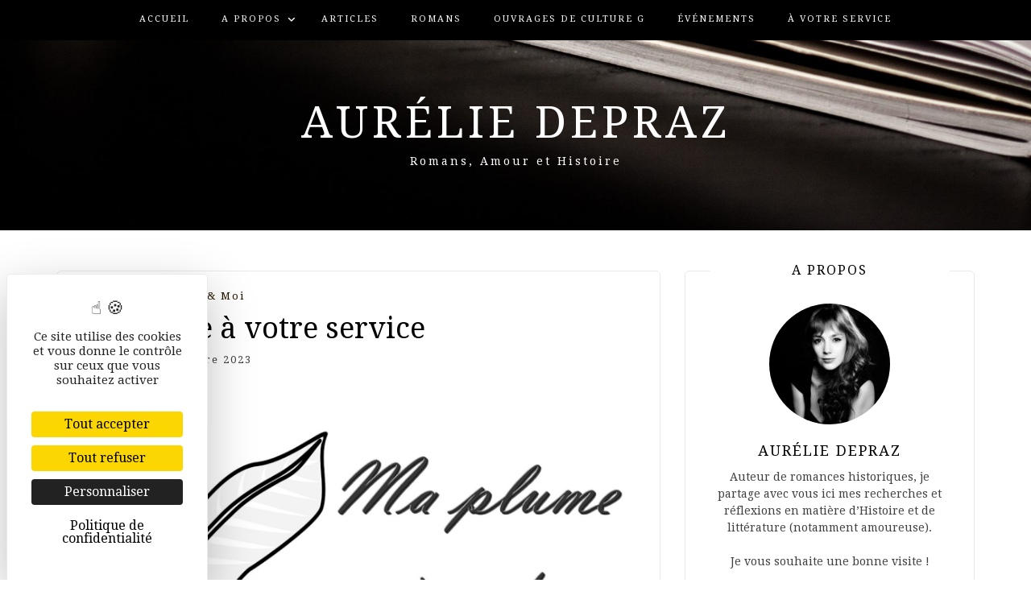

--- FILE ---
content_type: text/html; charset=UTF-8
request_url: https://aureliedepraz.com/2023/11/21/ma-plume-a-votre-service/
body_size: 18821
content:
<!DOCTYPE html> <html lang="fr-FR"><head>
    <meta charset="UTF-8">
    <meta name="viewport" content="width=device-width, initial-scale=1">
    <link rel="profile" href="http://gmpg.org/xfn/11">
    <link rel="pingback" href="https://aureliedepraz.com/xmlrpc.php">
    
<meta name='robots' content='index, follow, max-image-preview:large, max-snippet:-1, max-video-preview:-1' />
	<style>img:is([sizes="auto" i], [sizes^="auto," i]) { contain-intrinsic-size: 3000px 1500px }</style>
	<!--cloudflare-no-transform--><script type="text/javascript" src="https://tarteaucitron.io/load.js?domain=aureliedepraz.com&uuid=960a02ffb79a1af3704ea2e486e71f090e8b8c3e" defer></script>
<!-- Begin Social Rocket v1.3.4 https://wpsocialrocket.com -->
<meta property="og:title" content="Ma plume à votre service" />
<meta property="og:description" content="Besoin d’un coup de pouce rédactionnel&nbsp;? De coucher des mots sur le papier sans savoir comment vous y prendre&nbsp;? Un mémoire, une synthèse, une lettre, un article, un discours, peut-être&hellip;Poursuivre la lecture de l&#039;article&rarr;" />
<meta name="twitter:card" content="summary_large_image">
<meta name="twitter:title" content="Ma plume à votre service" />
<meta name="twitter:description" content="Besoin d’un coup de pouce rédactionnel&nbsp;? De coucher des mots sur le papier sans savoir comment vous y prendre&nbsp;? Un mémoire, une synthèse, une lettre, un article, un discours, peut-être&hellip;Poursuivre la lecture de l&#039;article&rarr;" />
<!-- / Social Rocket -->

	<!-- This site is optimized with the Yoast SEO plugin v26.4 - https://yoast.com/wordpress/plugins/seo/ -->
	<title>Ma plume à votre service - Aurélie Depraz</title><link rel="preload" as="style" href="https://fonts.googleapis.com/css?family=Droid%20Serif%3A400%2C700%7CMontserrat%3A400%2C700&#038;subset=latin%2Clatin-ext&#038;display=swap" /><link rel="stylesheet" href="https://fonts.googleapis.com/css?family=Droid%20Serif%3A400%2C700%7CMontserrat%3A400%2C700&#038;subset=latin%2Clatin-ext&#038;display=swap" media="print" onload="this.media='all'" /><noscript><link rel="stylesheet" href="https://fonts.googleapis.com/css?family=Droid%20Serif%3A400%2C700%7CMontserrat%3A400%2C700&#038;subset=latin%2Clatin-ext&#038;display=swap" /></noscript><link rel="stylesheet" href="https://aureliedepraz.com/wp-content/cache/min/1/620e1c1d4fcef72e0eca25c93beb73d0.css" media="all" data-minify="1" />
	<meta name="description" content="Besoin d’un coup de pouce rédactionnel ? Ma plume est à votre service." />
	<link rel="canonical" href="https://aureliedepraz.com/2023/11/21/ma-plume-a-votre-service/" />
	<meta property="og:locale" content="fr_FR" />
	<meta property="og:type" content="article" />
	<meta property="og:title" content="Ma plume à votre service - Aurélie Depraz" />
	<meta property="og:description" content="Besoin d’un coup de pouce rédactionnel ? Ma plume est à votre service." />
	<meta property="og:url" content="https://aureliedepraz.com/2023/11/21/ma-plume-a-votre-service/" />
	<meta property="og:site_name" content="Aurélie Depraz" />
	<meta property="article:published_time" content="2023-11-21T14:29:25+00:00" />
	<meta property="article:modified_time" content="2023-11-29T09:41:43+00:00" />
	<meta property="og:image" content="https://aureliedepraz.com/wp-content/uploads/2023/11/prete-plume-ghost-writer.jpg" />
	<meta property="og:image:width" content="1838" />
	<meta property="og:image:height" content="1266" />
	<meta property="og:image:type" content="image/jpeg" />
	<meta name="author" content="Aurélie" />
	<meta name="twitter:card" content="summary_large_image" />
	<meta name="twitter:label1" content="Écrit par" />
	<meta name="twitter:data1" content="Aurélie" />
	<meta name="twitter:label2" content="Durée de lecture estimée" />
	<meta name="twitter:data2" content="9 minutes" />
	<script type="application/ld+json" class="yoast-schema-graph">{"@context":"https://schema.org","@graph":[{"@type":"WebPage","@id":"https://aureliedepraz.com/2023/11/21/ma-plume-a-votre-service/","url":"https://aureliedepraz.com/2023/11/21/ma-plume-a-votre-service/","name":"Ma plume à votre service - Aurélie Depraz","isPartOf":{"@id":"https://aureliedepraz.com/#website"},"primaryImageOfPage":{"@id":"https://aureliedepraz.com/2023/11/21/ma-plume-a-votre-service/#primaryimage"},"image":{"@id":"https://aureliedepraz.com/2023/11/21/ma-plume-a-votre-service/#primaryimage"},"thumbnailUrl":"https://aureliedepraz.com/wp-content/uploads/2023/11/prete-plume-ghost-writer.jpg","datePublished":"2023-11-21T14:29:25+00:00","dateModified":"2023-11-29T09:41:43+00:00","author":{"@id":"https://aureliedepraz.com/#/schema/person/be07481dd8aae0e3422edcd6adc5c627"},"description":"Besoin d’un coup de pouce rédactionnel ? Ma plume est à votre service.","breadcrumb":{"@id":"https://aureliedepraz.com/2023/11/21/ma-plume-a-votre-service/#breadcrumb"},"inLanguage":"fr-FR","potentialAction":[{"@type":"ReadAction","target":["https://aureliedepraz.com/2023/11/21/ma-plume-a-votre-service/"]}]},{"@type":"ImageObject","inLanguage":"fr-FR","@id":"https://aureliedepraz.com/2023/11/21/ma-plume-a-votre-service/#primaryimage","url":"https://aureliedepraz.com/wp-content/uploads/2023/11/prete-plume-ghost-writer.jpg","contentUrl":"https://aureliedepraz.com/wp-content/uploads/2023/11/prete-plume-ghost-writer.jpg","width":1838,"height":1266,"caption":"plus noire d'écriture"},{"@type":"BreadcrumbList","@id":"https://aureliedepraz.com/2023/11/21/ma-plume-a-votre-service/#breadcrumb","itemListElement":[{"@type":"ListItem","position":1,"name":"Accueil","item":"https://aureliedepraz.com/"},{"@type":"ListItem","position":2,"name":"Ma plume à votre service"}]},{"@type":"WebSite","@id":"https://aureliedepraz.com/#website","url":"https://aureliedepraz.com/","name":"Aurélie Depraz","description":"Romans, Amour et Histoire","potentialAction":[{"@type":"SearchAction","target":{"@type":"EntryPoint","urlTemplate":"https://aureliedepraz.com/?s={search_term_string}"},"query-input":{"@type":"PropertyValueSpecification","valueRequired":true,"valueName":"search_term_string"}}],"inLanguage":"fr-FR"},{"@type":"Person","@id":"https://aureliedepraz.com/#/schema/person/be07481dd8aae0e3422edcd6adc5c627","name":"Aurélie","image":{"@type":"ImageObject","inLanguage":"fr-FR","@id":"https://aureliedepraz.com/#/schema/person/image/","url":"https://secure.gravatar.com/avatar/221790461922d0909ce407dbd731e21494acadfd6a1ea3e5fee6c66e8544ca51?s=96&d=mm&r=g","contentUrl":"https://secure.gravatar.com/avatar/221790461922d0909ce407dbd731e21494acadfd6a1ea3e5fee6c66e8544ca51?s=96&d=mm&r=g","caption":"Aurélie"},"url":"https://aureliedepraz.com/author/admin6044/"}]}</script>
	<!-- / Yoast SEO plugin. -->


<link rel='dns-prefetch' href='//fonts.googleapis.com' />
<link href='https://fonts.gstatic.com' crossorigin rel='preconnect' />
<link rel="alternate" type="application/rss+xml" title="Aurélie Depraz &raquo; Flux" href="https://aureliedepraz.com/feed/" />
<link rel="alternate" type="application/rss+xml" title="Aurélie Depraz &raquo; Flux des commentaires" href="https://aureliedepraz.com/comments/feed/" />
<style id='wp-emoji-styles-inline-css' type='text/css'>

	img.wp-smiley, img.emoji {
		display: inline !important;
		border: none !important;
		box-shadow: none !important;
		height: 1em !important;
		width: 1em !important;
		margin: 0 0.07em !important;
		vertical-align: -0.1em !important;
		background: none !important;
		padding: 0 !important;
	}
</style>

<style id='classic-theme-styles-inline-css' type='text/css'>
/*! This file is auto-generated */
.wp-block-button__link{color:#fff;background-color:#32373c;border-radius:9999px;box-shadow:none;text-decoration:none;padding:calc(.667em + 2px) calc(1.333em + 2px);font-size:1.125em}.wp-block-file__button{background:#32373c;color:#fff;text-decoration:none}
</style>
<style id='global-styles-inline-css' type='text/css'>
:root{--wp--preset--aspect-ratio--square: 1;--wp--preset--aspect-ratio--4-3: 4/3;--wp--preset--aspect-ratio--3-4: 3/4;--wp--preset--aspect-ratio--3-2: 3/2;--wp--preset--aspect-ratio--2-3: 2/3;--wp--preset--aspect-ratio--16-9: 16/9;--wp--preset--aspect-ratio--9-16: 9/16;--wp--preset--color--black: #000000;--wp--preset--color--cyan-bluish-gray: #abb8c3;--wp--preset--color--white: #ffffff;--wp--preset--color--pale-pink: #f78da7;--wp--preset--color--vivid-red: #cf2e2e;--wp--preset--color--luminous-vivid-orange: #ff6900;--wp--preset--color--luminous-vivid-amber: #fcb900;--wp--preset--color--light-green-cyan: #7bdcb5;--wp--preset--color--vivid-green-cyan: #00d084;--wp--preset--color--pale-cyan-blue: #8ed1fc;--wp--preset--color--vivid-cyan-blue: #0693e3;--wp--preset--color--vivid-purple: #9b51e0;--wp--preset--gradient--vivid-cyan-blue-to-vivid-purple: linear-gradient(135deg,rgba(6,147,227,1) 0%,rgb(155,81,224) 100%);--wp--preset--gradient--light-green-cyan-to-vivid-green-cyan: linear-gradient(135deg,rgb(122,220,180) 0%,rgb(0,208,130) 100%);--wp--preset--gradient--luminous-vivid-amber-to-luminous-vivid-orange: linear-gradient(135deg,rgba(252,185,0,1) 0%,rgba(255,105,0,1) 100%);--wp--preset--gradient--luminous-vivid-orange-to-vivid-red: linear-gradient(135deg,rgba(255,105,0,1) 0%,rgb(207,46,46) 100%);--wp--preset--gradient--very-light-gray-to-cyan-bluish-gray: linear-gradient(135deg,rgb(238,238,238) 0%,rgb(169,184,195) 100%);--wp--preset--gradient--cool-to-warm-spectrum: linear-gradient(135deg,rgb(74,234,220) 0%,rgb(151,120,209) 20%,rgb(207,42,186) 40%,rgb(238,44,130) 60%,rgb(251,105,98) 80%,rgb(254,248,76) 100%);--wp--preset--gradient--blush-light-purple: linear-gradient(135deg,rgb(255,206,236) 0%,rgb(152,150,240) 100%);--wp--preset--gradient--blush-bordeaux: linear-gradient(135deg,rgb(254,205,165) 0%,rgb(254,45,45) 50%,rgb(107,0,62) 100%);--wp--preset--gradient--luminous-dusk: linear-gradient(135deg,rgb(255,203,112) 0%,rgb(199,81,192) 50%,rgb(65,88,208) 100%);--wp--preset--gradient--pale-ocean: linear-gradient(135deg,rgb(255,245,203) 0%,rgb(182,227,212) 50%,rgb(51,167,181) 100%);--wp--preset--gradient--electric-grass: linear-gradient(135deg,rgb(202,248,128) 0%,rgb(113,206,126) 100%);--wp--preset--gradient--midnight: linear-gradient(135deg,rgb(2,3,129) 0%,rgb(40,116,252) 100%);--wp--preset--font-size--small: 13px;--wp--preset--font-size--medium: 20px;--wp--preset--font-size--large: 36px;--wp--preset--font-size--x-large: 42px;--wp--preset--spacing--20: 0.44rem;--wp--preset--spacing--30: 0.67rem;--wp--preset--spacing--40: 1rem;--wp--preset--spacing--50: 1.5rem;--wp--preset--spacing--60: 2.25rem;--wp--preset--spacing--70: 3.38rem;--wp--preset--spacing--80: 5.06rem;--wp--preset--shadow--natural: 6px 6px 9px rgba(0, 0, 0, 0.2);--wp--preset--shadow--deep: 12px 12px 50px rgba(0, 0, 0, 0.4);--wp--preset--shadow--sharp: 6px 6px 0px rgba(0, 0, 0, 0.2);--wp--preset--shadow--outlined: 6px 6px 0px -3px rgba(255, 255, 255, 1), 6px 6px rgba(0, 0, 0, 1);--wp--preset--shadow--crisp: 6px 6px 0px rgba(0, 0, 0, 1);}:where(.is-layout-flex){gap: 0.5em;}:where(.is-layout-grid){gap: 0.5em;}body .is-layout-flex{display: flex;}.is-layout-flex{flex-wrap: wrap;align-items: center;}.is-layout-flex > :is(*, div){margin: 0;}body .is-layout-grid{display: grid;}.is-layout-grid > :is(*, div){margin: 0;}:where(.wp-block-columns.is-layout-flex){gap: 2em;}:where(.wp-block-columns.is-layout-grid){gap: 2em;}:where(.wp-block-post-template.is-layout-flex){gap: 1.25em;}:where(.wp-block-post-template.is-layout-grid){gap: 1.25em;}.has-black-color{color: var(--wp--preset--color--black) !important;}.has-cyan-bluish-gray-color{color: var(--wp--preset--color--cyan-bluish-gray) !important;}.has-white-color{color: var(--wp--preset--color--white) !important;}.has-pale-pink-color{color: var(--wp--preset--color--pale-pink) !important;}.has-vivid-red-color{color: var(--wp--preset--color--vivid-red) !important;}.has-luminous-vivid-orange-color{color: var(--wp--preset--color--luminous-vivid-orange) !important;}.has-luminous-vivid-amber-color{color: var(--wp--preset--color--luminous-vivid-amber) !important;}.has-light-green-cyan-color{color: var(--wp--preset--color--light-green-cyan) !important;}.has-vivid-green-cyan-color{color: var(--wp--preset--color--vivid-green-cyan) !important;}.has-pale-cyan-blue-color{color: var(--wp--preset--color--pale-cyan-blue) !important;}.has-vivid-cyan-blue-color{color: var(--wp--preset--color--vivid-cyan-blue) !important;}.has-vivid-purple-color{color: var(--wp--preset--color--vivid-purple) !important;}.has-black-background-color{background-color: var(--wp--preset--color--black) !important;}.has-cyan-bluish-gray-background-color{background-color: var(--wp--preset--color--cyan-bluish-gray) !important;}.has-white-background-color{background-color: var(--wp--preset--color--white) !important;}.has-pale-pink-background-color{background-color: var(--wp--preset--color--pale-pink) !important;}.has-vivid-red-background-color{background-color: var(--wp--preset--color--vivid-red) !important;}.has-luminous-vivid-orange-background-color{background-color: var(--wp--preset--color--luminous-vivid-orange) !important;}.has-luminous-vivid-amber-background-color{background-color: var(--wp--preset--color--luminous-vivid-amber) !important;}.has-light-green-cyan-background-color{background-color: var(--wp--preset--color--light-green-cyan) !important;}.has-vivid-green-cyan-background-color{background-color: var(--wp--preset--color--vivid-green-cyan) !important;}.has-pale-cyan-blue-background-color{background-color: var(--wp--preset--color--pale-cyan-blue) !important;}.has-vivid-cyan-blue-background-color{background-color: var(--wp--preset--color--vivid-cyan-blue) !important;}.has-vivid-purple-background-color{background-color: var(--wp--preset--color--vivid-purple) !important;}.has-black-border-color{border-color: var(--wp--preset--color--black) !important;}.has-cyan-bluish-gray-border-color{border-color: var(--wp--preset--color--cyan-bluish-gray) !important;}.has-white-border-color{border-color: var(--wp--preset--color--white) !important;}.has-pale-pink-border-color{border-color: var(--wp--preset--color--pale-pink) !important;}.has-vivid-red-border-color{border-color: var(--wp--preset--color--vivid-red) !important;}.has-luminous-vivid-orange-border-color{border-color: var(--wp--preset--color--luminous-vivid-orange) !important;}.has-luminous-vivid-amber-border-color{border-color: var(--wp--preset--color--luminous-vivid-amber) !important;}.has-light-green-cyan-border-color{border-color: var(--wp--preset--color--light-green-cyan) !important;}.has-vivid-green-cyan-border-color{border-color: var(--wp--preset--color--vivid-green-cyan) !important;}.has-pale-cyan-blue-border-color{border-color: var(--wp--preset--color--pale-cyan-blue) !important;}.has-vivid-cyan-blue-border-color{border-color: var(--wp--preset--color--vivid-cyan-blue) !important;}.has-vivid-purple-border-color{border-color: var(--wp--preset--color--vivid-purple) !important;}.has-vivid-cyan-blue-to-vivid-purple-gradient-background{background: var(--wp--preset--gradient--vivid-cyan-blue-to-vivid-purple) !important;}.has-light-green-cyan-to-vivid-green-cyan-gradient-background{background: var(--wp--preset--gradient--light-green-cyan-to-vivid-green-cyan) !important;}.has-luminous-vivid-amber-to-luminous-vivid-orange-gradient-background{background: var(--wp--preset--gradient--luminous-vivid-amber-to-luminous-vivid-orange) !important;}.has-luminous-vivid-orange-to-vivid-red-gradient-background{background: var(--wp--preset--gradient--luminous-vivid-orange-to-vivid-red) !important;}.has-very-light-gray-to-cyan-bluish-gray-gradient-background{background: var(--wp--preset--gradient--very-light-gray-to-cyan-bluish-gray) !important;}.has-cool-to-warm-spectrum-gradient-background{background: var(--wp--preset--gradient--cool-to-warm-spectrum) !important;}.has-blush-light-purple-gradient-background{background: var(--wp--preset--gradient--blush-light-purple) !important;}.has-blush-bordeaux-gradient-background{background: var(--wp--preset--gradient--blush-bordeaux) !important;}.has-luminous-dusk-gradient-background{background: var(--wp--preset--gradient--luminous-dusk) !important;}.has-pale-ocean-gradient-background{background: var(--wp--preset--gradient--pale-ocean) !important;}.has-electric-grass-gradient-background{background: var(--wp--preset--gradient--electric-grass) !important;}.has-midnight-gradient-background{background: var(--wp--preset--gradient--midnight) !important;}.has-small-font-size{font-size: var(--wp--preset--font-size--small) !important;}.has-medium-font-size{font-size: var(--wp--preset--font-size--medium) !important;}.has-large-font-size{font-size: var(--wp--preset--font-size--large) !important;}.has-x-large-font-size{font-size: var(--wp--preset--font-size--x-large) !important;}
:where(.wp-block-post-template.is-layout-flex){gap: 1.25em;}:where(.wp-block-post-template.is-layout-grid){gap: 1.25em;}
:where(.wp-block-columns.is-layout-flex){gap: 2em;}:where(.wp-block-columns.is-layout-grid){gap: 2em;}
:root :where(.wp-block-pullquote){font-size: 1.5em;line-height: 1.6;}
</style>







<style id='social_rocket-inline-css' type='text/css'>

				 .social-rocket-buttons {
					display: block;
				}
				 .social-rocket-buttons .social-rocket-button,
				 .social-rocket-buttons .social-rocket-button-anchor,
				 .social-rocket-buttons .social-rocket-shares-total {
					-webkit-box-flex: initial;
					-ms-flex: initial;
					flex: initial;
				}
			
			 .social-rocket-buttons .social-rocket-shares-total {
				color: #252525;
			}
			 .social-rocket-buttons {
				text-align: center;
			}
			 .social-rocket-buttons-heading {
				text-align: center;
			}
			 .social-rocket-button {
				border-style: none;
				border-width: 1px;
				
			}
			 .social-rocket-buttons .social-rocket-button,
			 .social-rocket-buttons .social-rocket-button:last-child,
			 .social-rocket-buttons .social-rocket-shares-total {
				margin-bottom: 20px;
				margin-right: 40px;
			}
		
			.social-rocket-floating-buttons .social-rocket-shares-total {
				color: #252525;
			}
		
			.social-rocket-floating-buttons.social-rocket-position-top,
			.social-rocket-floating-buttons.social-rocket-position-bottom {
				text-align: center;
			}
		
			.social-rocket-floating-buttons .social-rocket-floating-button {
				border-style: none;
				border-width: 0px;
				border-radius: 0px;
			}
		
			.social-rocket-floating-buttons .social-rocket-floating-button,
			.social-rocket-floating-buttons .social-rocket-shares-total {
				margin-bottom: 0px;
			}
			
			.social-rocket-tweet {
				background-color: #429cd6;
				color: #ffffff;
				font-size: 24px;
				border-style: none;
				border-width: 1px;
				border-color: #dddddd;
				border-radius: 0px;
			}
			.social-rocket-tweet a {
				border-left: 10px solid #3c87b2;
			}
			.social-rocket-tweet-cta {
				color: #ffffff;
				text-align: right;
			}
		
				@media screen and (max-width: 782px) {
					.social-rocket-inline-buttons.social-rocket-desktop-only {
						display: none !important;
					}
					.social-rocket-inline-buttons.social-rocket-mobile-only {
						display: block;
					}
				}
				@media screen and (min-width: 783px) {
					.social-rocket-inline-buttons.social-rocket-mobile-only {
						display: none !important;
					}
					.social-rocket-inline-buttons.social-rocket-desktop-only {
						display: block;
					}
				}
			
				@media screen and (max-width: 782px) {
					.social-rocket-floating-buttons.social-rocket-desktop-only {
						display: none !important;
					}
					.social-rocket-floating-buttons.social-rocket-mobile-only {
						display: block;
					}
				}
				@media screen and (min-width: 783px) {
					.social-rocket-floating-buttons.social-rocket-mobile-only {
						display: none !important;
					}
					.social-rocket-floating-buttons.social-rocket-desktop-only {
						display: block;
					}
				}
			
</style>

<script type="text/javascript" src="https://aureliedepraz.com/wp-includes/js/jquery/jquery.min.js" id="jquery-core-js"></script>

<link rel="https://api.w.org/" href="https://aureliedepraz.com/wp-json/" /><link rel="alternate" title="JSON" type="application/json" href="https://aureliedepraz.com/wp-json/wp/v2/posts/3820" /><link rel="EditURI" type="application/rsd+xml" title="RSD" href="https://aureliedepraz.com/xmlrpc.php?rsd" />
<meta name="generator" content="WordPress 6.8.3" />
<link rel='shortlink' href='https://aureliedepraz.com/?p=3820' />
<link rel="alternate" title="oEmbed (JSON)" type="application/json+oembed" href="https://aureliedepraz.com/wp-json/oembed/1.0/embed?url=https%3A%2F%2Faureliedepraz.com%2F2023%2F11%2F21%2Fma-plume-a-votre-service%2F" />
<link rel="alternate" title="oEmbed (XML)" type="text/xml+oembed" href="https://aureliedepraz.com/wp-json/oembed/1.0/embed?url=https%3A%2F%2Faureliedepraz.com%2F2023%2F11%2F21%2Fma-plume-a-votre-service%2F&#038;format=xml" />
               
    <style>
        body{
            color: #404040;
        }

        .site-title a{
            color: #ffffff;
        }

        .site-description{
            color: #ffffff;
        }

        h1,
        h2, 
        h3,
        h4, 
        h5,
        h6,
        .entry-header h2.entry-title a,
        .related-posts .news-item.three-column-item .news-text-wrap h2 a{
            color: #000000;
        }

        #primary .cat-links a{
            color: #261800;
        }

        .author-info-wrap .author-content-wrap a.authors-more-posts,
        .blog_way_widget_author .author-profile a.btn-continue,
        .content-area a{
            color: #878787;
        }

        header#masthead,
        .main-navigation ul ul,
        .mean-container .mean-bar{
            background: #000000;
        }

        .main-navigation ul li a,
        #masthead .main-navigation ul li ul li a,
        #masthead .main-navigation li.current_page_item ul li a,
        a.meanmenu-reveal.meanclose{
            color: #ffffff;
        }

        #masthead .main-navigation ul li ul.sub-menu li ul.sub-menu li a{
            color: #ffffff;
        }

        .mean-container a.meanmenu-reveal span{
            background: #ffffff;
        }

        #masthead .main-navigation li.current-menu-item a,
        #masthead .main-navigation li.current_page_item a,
        .main-navigation ul.menu li:hover a,
        #masthead .main-navigation ul li ul li:hover a,
        #masthead .main-navigation li.current_page_item ul li:hover a,
        #masthead .main-navigation ul li ul.sub-menu li ul.sub-menu li:hover a,
        #masthead .main-navigation ul li ul.sub-menu li ul.sub-menu li.current-menu-item a{
            color: #afafaf;
        }
    
        .widget .widget-title{
            background: #ffffff;
        }

        .site-footer,
        .footer-social .menu-social-menu-container #menu-social-menu{
            background: #202020;
        }
        .site-info,
        .site-info a{
            color: #787878;
        }

        button, 
        input[type="button"], 
        input[type="reset"], 
        input[type="submit"], 
        .nav-links .nav-previous a, 
        .nav-links .nav-next a,
        .nav-links .page-numbers,
        .pagination .page-numbers.next, 
        .pagination .page-numbers.previous{
            border: 1px solid #7c7c7c;
            background: #7c7c7c;
        }

        .scrollup {
            background-color: #877e79;
        }

    </style>

		<style type="text/css" id="wp-custom-css">
			a.btn-continue {
    float: right;
}

.social-menu-wrap .menu a {
    width: 50px;
    height: 50px;
}

.social-menu-wrap .menu a[href*="facebook.com"]:before, .social-menu-wrap .menu a[href*="twitter.com"]:before, .social-menu-wrap .menu a[href*="instagram.com"]:before, .social-menu-wrap .menu a[href*="pinterest.com"]:before, .social-menu-wrap .menu a[href*="plus.google.com"]:before, .social-menu-wrap .menu a[href*="youtube.com"]:before, .social-menu-wrap .menu a[href*="linkedin.com"]:before {
    font-size: 25px;
    line-height: 50px;
}

table td, table th {
	border-style: none !important;
}

a {
    color: #ffffff;
}


/*Taille formulaire*/
input[type="text"] {
	width: 100%;
}

input[type="email"] {
	width: 100%;
}

input[type="textarea"] {
	width: 100%;
}

.single .youtube_player {
    height:400px !important;
}		</style>
		<noscript><style id="rocket-lazyload-nojs-css">.rll-youtube-player, [data-lazy-src]{display:none !important;}</style></noscript></head>

<body class="wp-singular post-template-default single single-post postid-3820 single-format-standard wp-theme-blog-way sticky-top">
	<div id="page" class="site">
		<header id="masthead" class="site-header navbar-fixed-top" role="banner"><div class="container"><div class="row">    	<div class="col-sm-12">
            <nav id="site-navigation" class="main-navigation" role="navigation">
                <div class="menu-menu-du-blog-container"><ul id="primary-menu" class="menu"><li id="menu-item-130" class="menu-item menu-item-type-custom menu-item-object-custom menu-item-home menu-item-130"><a href="http://aureliedepraz.com">Accueil</a></li>
<li id="menu-item-126" class="menu-item menu-item-type-post_type menu-item-object-page menu-item-has-children menu-item-126"><a href="https://aureliedepraz.com/a-propos-aurelie-depraz/">A propos</a>
<ul class="sub-menu">
	<li id="menu-item-365" class="menu-item menu-item-type-post_type menu-item-object-page menu-item-365"><a href="https://aureliedepraz.com/partenaires/">Partenaires</a></li>
	<li id="menu-item-1030" class="menu-item menu-item-type-post_type menu-item-object-page menu-item-1030"><a href="https://aureliedepraz.com/kit-media/">Kit média</a></li>
	<li id="menu-item-1103" class="menu-item menu-item-type-post_type menu-item-object-page menu-item-1103"><a href="https://aureliedepraz.com/points-de-vente/">Points de vente</a></li>
</ul>
</li>
<li id="menu-item-97" class="menu-item menu-item-type-taxonomy menu-item-object-category current-post-ancestor menu-item-97"><a href="https://aureliedepraz.com/category/articles/">Articles</a></li>
<li id="menu-item-98" class="menu-item menu-item-type-taxonomy menu-item-object-category menu-item-98"><a href="https://aureliedepraz.com/category/romans/">Romans</a></li>
<li id="menu-item-2948" class="menu-item menu-item-type-taxonomy menu-item-object-category menu-item-2948"><a href="https://aureliedepraz.com/category/ouvrages/">Ouvrages de culture G</a></li>
<li id="menu-item-1121" class="menu-item menu-item-type-post_type menu-item-object-page menu-item-1121"><a href="https://aureliedepraz.com/evenements/">Événements</a></li>
<li id="menu-item-3950" class="menu-item menu-item-type-post_type menu-item-object-page menu-item-3950"><a href="https://aureliedepraz.com/a-votre-service/">À votre service</a></li>
</ul></div>            </nav>
        </div>
        </div><!-- .row --></div><!-- .container --></header><!-- #masthead -->        <div data-bg="https://aureliedepraz.com/wp-content/uploads/2018/05/cropped-art-black-and-white-blank-256433-3.jpg" class="main-banner banner-enabled rocket-lazyload" style="">
            <div class="container">
                <div class="row">
                    <div class="site-branding">
                        
                            <h2 class="site-title"><a href="https://aureliedepraz.com/" rel="home">Aurélie Depraz</a></h2>
                           
                            
                                <h3 class="site-description">Romans, Amour et Histoire</h3>

                                                    </div><!-- .site-branding -->
                </div>
            </div>
        </div><!-- .main-banner -->
        <div id="content" class="site-content"><div class="container"><div class="row"><div class="col-md-8 col-sm-12 layout-right-sidebar main-content-area"><div id="primary" class="content-area"><main id="main" class="site-main" role="main">
	
<article id="post-3820" class="post-3820 post type-post status-publish format-standard has-post-thumbnail hentry category-ecriture">

	<div class="detail-wrap">
		<header class="entry-header">
			<span class="cat-links"><a href="https://aureliedepraz.com/category/articles/ecriture/" rel="category tag">L'écriture, l'édition &amp; moi</a></span><h1 class="entry-title">Ma plume à votre service</h1>
				<div class="author-date">
											<span class="author vcard"><a class="url fn n" href="https://aureliedepraz.com/author/admin6044/">Aurélie</a></span>
					
											<span class="separator"> / </span>
					
											<span class="posted-on">21 novembre 2023</span>
									</div><!-- .author-date -->
			
		</header><!-- .entry-header -->

					<div class="entry-img">
				<img width="1838" height="1266" src="data:image/svg+xml,%3Csvg%20xmlns='http://www.w3.org/2000/svg'%20viewBox='0%200%201838%201266'%3E%3C/svg%3E" class="attachment-full size-full wp-post-image" alt="plus noire d&#039;écriture" decoding="async" fetchpriority="high" data-lazy-srcset="https://aureliedepraz.com/wp-content/uploads/2023/11/prete-plume-ghost-writer.jpg 1838w, https://aureliedepraz.com/wp-content/uploads/2023/11/prete-plume-ghost-writer-300x207.jpg 300w, https://aureliedepraz.com/wp-content/uploads/2023/11/prete-plume-ghost-writer-1024x705.jpg 1024w, https://aureliedepraz.com/wp-content/uploads/2023/11/prete-plume-ghost-writer-768x529.jpg 768w, https://aureliedepraz.com/wp-content/uploads/2023/11/prete-plume-ghost-writer-1536x1058.jpg 1536w" data-lazy-sizes="(max-width: 1838px) 100vw, 1838px" data-lazy-src="https://aureliedepraz.com/wp-content/uploads/2023/11/prete-plume-ghost-writer.jpg" /><noscript><img width="1838" height="1266" src="https://aureliedepraz.com/wp-content/uploads/2023/11/prete-plume-ghost-writer.jpg" class="attachment-full size-full wp-post-image" alt="plus noire d&#039;écriture" decoding="async" fetchpriority="high" srcset="https://aureliedepraz.com/wp-content/uploads/2023/11/prete-plume-ghost-writer.jpg 1838w, https://aureliedepraz.com/wp-content/uploads/2023/11/prete-plume-ghost-writer-300x207.jpg 300w, https://aureliedepraz.com/wp-content/uploads/2023/11/prete-plume-ghost-writer-1024x705.jpg 1024w, https://aureliedepraz.com/wp-content/uploads/2023/11/prete-plume-ghost-writer-768x529.jpg 768w, https://aureliedepraz.com/wp-content/uploads/2023/11/prete-plume-ghost-writer-1536x1058.jpg 1536w" sizes="(max-width: 1838px) 100vw, 1838px" /></noscript>	       </div>
	       
		<div class="entry-content">
			<div class="social-rocket-inline-buttons"><div class="social-rocket-buttons"><div class="social-rocket-button social-rocket-button-oval social-rocket-facebook " data-network="facebook"><a class="social-rocket-button-anchor" href="http://www.facebook.com/share.php?u=https%3A%2F%2Faureliedepraz.com%2F2023%2F11%2F21%2Fma-plume-a-votre-service%2F"  target="_blank" aria-label="Partager"><i class="fab fa-facebook-f social-rocket-button-icon"></i><span class="social-rocket-button-cta">Partager</span></a></div><div class="social-rocket-button social-rocket-button-oval social-rocket-twitter " data-network="twitter"><a class="social-rocket-button-anchor" href="https://x.com/intent/tweet?text=Ma%20plume%20%C3%A0%20votre%20service&via=AurelieDepraz&url=https%3A%2F%2Faureliedepraz.com%2F2023%2F11%2F21%2Fma-plume-a-votre-service%2F"  target="_blank" aria-label="Post"><i class="fab fa-x-twitter social-rocket-button-icon"></i><span class="social-rocket-button-cta">Post</span></a></div></div></div>
<p>Besoin d’un coup de pouce rédactionnel&nbsp;? De coucher des mots sur le papier sans savoir comment vous y prendre&nbsp;? Un mémoire, une synthèse, une lettre, un article, un discours, peut-être même une biographie à écrire&nbsp;?</p>



<p>Ma plume est à votre service.</p>



<h2 class="wp-block-heading">Présentation</h2>



<p>Ecrivain publié depuis 2018, j’ai été amenée à de multiples reprises à rédiger pour autrui toutes sortes de textes à vocation privée ou professionnelle, intime ou publique – bien sûr, toujours de manière strictement confidentielle. J’ai également été conviée à travailler en coécriture sur plusieurs travaux et à mener des missions de reformulation et de correction.</p>



<p>Parmi les types de textes concernés&nbsp;: une autobiographie, des mémoires d’études (en psychologie transculturelle, dans le tourisme…), des articles d’inspiration philosophique destinés à une publication dans un magazine associatif de psycho et hypnothérapie…</p>



<p>Après quinze ouvrages publiés (<a href="https://aureliedepraz.com/category/romans/">romans historiques</a> et <a href="https://aureliedepraz.com/category/ouvrages/">ouvrages didactiques</a>), trois autres publications prévues pour 2024, et plus de 230 articles de blog partagés, je me propose donc de vous exposer un peu plus concrètement mes services en tant que prête-plume. Pour en savoir davantage sur mon parcours, je vous invite à découvrir ma courte biographie <a href="https://aureliedepraz.com/a-propos-aurelie-depraz/">ici</a> ainsi que la catégorie d’articles <a href="https://aureliedepraz.com/category/articles/ecriture/">«&nbsp;L’écriture, l’édition et moi&nbsp;»</a> de mon site internet (anecdotes, choix éditoriaux, interviews, podcasts, rapports au monde du livre…).</p>



<p>Si votre projet concerne <a href="https://aureliedepraz.com/2023/11/21/ecrivez-votre-vie/">la rédaction de votre biographie</a> (quelle qu’en soit la forme&nbsp;: mémoires, souvenirs, fragments, anecdotes de vie, recueil de textes, forme épistolaire, carnets…), je consacre tout un article à ce type d’écrits. Vous pouvez le consulter <a href="https://aureliedepraz.com/2023/11/21/ecrivez-votre-vie/">ici</a>.</p>



<p>Néanmoins, je suis également à votre disposition pour des écrits plus courts&nbsp;:</p>



<ul class="wp-block-list">
<li>articles (de blog, de magazine…)</li>



<li>synthèses (thématiques, de lecture…)</li>



<li>recherches &amp; confection de dossiers</li>



<li>discours de remerciement, d’hommage, de bienvenue…</li>



<li>contenu Web</li>



<li>missions de pigiste «&nbsp;print&nbsp;»</li>



<li>fiches de vocabulaire</li>



<li>témoignages de vie</li>



<li>monographies</li>



<li>topoguides</li>



<li>éloges, portraits…</li>



<li>lettres (non administratives)</li>



<li>nouvelles libres (en rapport, par exemple, avec des photographies/des tableaux…)</li>
</ul>



<p>Indépendamment de ces exemples, je suis prête à étudier toute proposition plus spécifique de votre part. Je peux également me charger de travaux de reformulation à partir de vos notes, de retranscriptions à l’écrit d’enregistrements oraux et d’autres travaux du même genre. Je suis tout à fait ouverte aux déplacements à vocation plus journalistiques (reportages, etc.). Je peux travailler pour des particuliers, des entreprises, des associations&#8230;</p>



<p>Néanmoins, je ne m’occupe pas de démarches ou d’écrits administratifs. Je ne fais pas de conseil notarial, comptable ou juridique (activités réglementées).</p>



<figure class="wp-block-image size-large"><img decoding="async" width="1024" height="620" src="data:image/svg+xml,%3Csvg%20xmlns='http://www.w3.org/2000/svg'%20viewBox='0%200%201024%20620'%3E%3C/svg%3E" alt="" class="wp-image-3828" data-lazy-srcset="https://aureliedepraz.com/wp-content/uploads/2023/11/prete-plume-1024x620.jpg 1024w, https://aureliedepraz.com/wp-content/uploads/2023/11/prete-plume-300x182.jpg 300w, https://aureliedepraz.com/wp-content/uploads/2023/11/prete-plume-768x465.jpg 768w, https://aureliedepraz.com/wp-content/uploads/2023/11/prete-plume-1536x930.jpg 1536w, https://aureliedepraz.com/wp-content/uploads/2023/11/prete-plume.jpg 1920w" data-lazy-sizes="(max-width: 1024px) 100vw, 1024px" data-lazy-src="https://aureliedepraz.com/wp-content/uploads/2023/11/prete-plume-1024x620.jpg" /><noscript><img decoding="async" width="1024" height="620" src="https://aureliedepraz.com/wp-content/uploads/2023/11/prete-plume-1024x620.jpg" alt="" class="wp-image-3828" srcset="https://aureliedepraz.com/wp-content/uploads/2023/11/prete-plume-1024x620.jpg 1024w, https://aureliedepraz.com/wp-content/uploads/2023/11/prete-plume-300x182.jpg 300w, https://aureliedepraz.com/wp-content/uploads/2023/11/prete-plume-768x465.jpg 768w, https://aureliedepraz.com/wp-content/uploads/2023/11/prete-plume-1536x930.jpg 1536w, https://aureliedepraz.com/wp-content/uploads/2023/11/prete-plume.jpg 1920w" sizes="(max-width: 1024px) 100vw, 1024px" /></noscript></figure>



<h2 class="wp-block-heading">Prendre contact</h2>



<p>Pour une première prise de contact, je vous invite à m’envoyer un e-mail à <a href="mailto:contact@aureliedepraz.com">contact@aureliedepraz.com</a> ou à m’écrire, tout simplement, via les réseaux sociaux, Facebook et Instagram, afin de m’exposer les grandes lignes de votre projet. Par la suite, nous échangerons de vive voix, bien entendu, par téléphone, via Skype ou toute autre application, ou encore en direct, si les conditions le permettent.</p>



<h2 class="wp-block-heading">Un premier rendez-vous gratuit</h2>



<p>Tout travail de coécriture doit être basé sur la confiance. Notre premier rendez-vous (en direct, par Skype ou par téléphone) sera donc gratuit et nous permettra de prendre le temps nécessaire pour faire connaissance. Je réponds aux questions que vous vous posez, vous m&rsquo;exposez votre projet, je vous offre mes premières idées (structure, forme&#8230;) si les vôtres ne sont pas arrêtées et nous envisageons les bases de notre collaboration (tarif, fréquence, etc.). Si nous devons passer beaucoup de temps ensemble (c’est le cas pour un travail biographique, par exemple&#8230;), il est indispensable que nous nous assurions mutuellement que le courant passe et que la confiance peut s’établir de part et d’autre.</p>



<p>À l&rsquo;issue de cette rencontre, vous êtes libre de donner suite ou non à notre coopération. Il s’agit donc d’un rendez-vous sans engagement, de votre côté comme du mien.</p>



<h2 class="wp-block-heading">Combien cela coûte-t-il&nbsp;?</h2>



<p>Afin de vous laisser entièrement libre de vos choix, pour les projets longs (biographies, rapports de stage, mémoires…), je facture mon travail à l’heure (entretiens, échanges, recherches, écriture et révisions), pour un montant de 60&nbsp;€ (sans taxe&nbsp;: en tant que micro-entrepreneur, je facture sans TVA). Ce tarif inclut la cession de mes droits en tant qu’auteur et vous laisse entièrement propriétaire du texte en l’état, si telle est la formule que nous retenons ensemble (à définir lors du premier entretien).</p>



<p>Certains formats courts (articles avec nombre prédéfini de mots, par exemple) peuvent faire l’objet d’une facturation forfaitaire ou d’une facturation au mot, ou encore au signe (me contacter).</p>



<p>Si des déplacements sont impliqués, des frais de déplacement convenus en amont seront ajoutés et facturés.</p>



<p>NB 1&nbsp;: Certains travaux longs pourront requérir l’établissement d’une estimation préalable du nombre d’heures envisagé (à discuter au cas par cas). Néanmoins, le d’heures travaillées peut se révéler plus élevé, en particulier selon l’évolution du projet (recherches complémentaires à mener, anecdotes supplémentaires à apporter de votre côté&#8230;).</p>



<p>NB 2&nbsp;: Retenez qu’en fonction de la longueur du texte souhaité, le temps de reprise, de relecture et de correction globale est également fluctuant. Ces relectures et leur durée seront évoquées ensemble en amont.</p>



<p>Le ou les paiements peuvent être effectués par chèque, carte bleue, lien Sum Up, virement, Paypal ou en liquide. Des factures peuvent être établies (ordre et détails à préciser en amont).</p>



<p>Un étalage des paiements peut, bien évidemment, être mis en place (notamment au moyen de chèques encaissés à des dates ultérieures) pour les projets longs.</p>



<p>Enfin, pour les projets de longue durée également, vous demeurez libre d&rsquo;interrompre notre collaboration à tout moment. Cette liberté vous est garantie par un règlement régulier, à la fin de chaque séance (en cas d’entretiens multiples) et de chaque phase d’écriture. Notre collaboration se fait donc sur une base libre, sans engagement sur la durée, ni d’un côté, ni de l’autre (problèmes de santé, litige, cas de force majeure, changements de vie&#8230;).</p>



<p>En cas de mission n’impliquant qu’une seule session de travail, un acompte peut vous être demandé en début de mission.</p>



<p>Evidemment, que vous utilisiez ou non le texte rédigé (dans l’édition, par exemple), le paiement du temps consacré à ce travail est dû.</p>



<figure class="wp-block-image size-large"><img decoding="async" width="1024" height="684" src="data:image/svg+xml,%3Csvg%20xmlns='http://www.w3.org/2000/svg'%20viewBox='0%200%201024%20684'%3E%3C/svg%3E" alt="" class="wp-image-3832" data-lazy-srcset="https://aureliedepraz.com/wp-content/uploads/2023/11/prete-plume-2-1024x684.jpg 1024w, https://aureliedepraz.com/wp-content/uploads/2023/11/prete-plume-2-300x200.jpg 300w, https://aureliedepraz.com/wp-content/uploads/2023/11/prete-plume-2-768x513.jpg 768w, https://aureliedepraz.com/wp-content/uploads/2023/11/prete-plume-2-1536x1026.jpg 1536w, https://aureliedepraz.com/wp-content/uploads/2023/11/prete-plume-2-2048x1368.jpg 2048w" data-lazy-sizes="(max-width: 1024px) 100vw, 1024px" data-lazy-src="https://aureliedepraz.com/wp-content/uploads/2023/11/prete-plume-2-1024x684.jpg" /><noscript><img decoding="async" width="1024" height="684" src="https://aureliedepraz.com/wp-content/uploads/2023/11/prete-plume-2-1024x684.jpg" alt="" class="wp-image-3832" srcset="https://aureliedepraz.com/wp-content/uploads/2023/11/prete-plume-2-1024x684.jpg 1024w, https://aureliedepraz.com/wp-content/uploads/2023/11/prete-plume-2-300x200.jpg 300w, https://aureliedepraz.com/wp-content/uploads/2023/11/prete-plume-2-768x513.jpg 768w, https://aureliedepraz.com/wp-content/uploads/2023/11/prete-plume-2-1536x1026.jpg 1536w, https://aureliedepraz.com/wp-content/uploads/2023/11/prete-plume-2-2048x1368.jpg 2048w" sizes="(max-width: 1024px) 100vw, 1024px" /></noscript></figure>



<h2 class="wp-block-heading">Ma posture en tant qu’écrivant</h2>



<p>Cette collaboration s’appuie sur le respect, la bienveillance et la confiance : que ce soit en matière de biographie/mémoire ou dans le cadre de tout autre type d’écrit, aucun texte n&rsquo;est finalement retenu sans votre assentiment. Vous seul(e) décidez de ce qui sera finalement écrit ou non, et de ce que vous partagerez et éditerez ensuite, et dans quel cadre.</p>



<p>Sauf demande contraire, mon rôle n&rsquo;implique pas de juger de l’objectivité, de l’authenticité, de la justesse ou la véracité de vos propos. Vous êtes également seul juge de ce que vous souhaitez partager ou non, et seul responsable de leur contenu. Je ne serai que l’interprète de votre voix et de vos désirs en langage écrit. Ma mission consiste à vous aider à exprimer le plus purement possible vos expériences et vos idées, mêmes celles que je ne partage pas nécessairement.</p>



<p>Seules les règles juridiques en matière de textes écrits et l’éthique limiteront ma liberté de rédaction&nbsp;: je ne peux m’autoriser de propos diffamatoires, injurieux, racistes, homophobes, pédocriminels, etc., soit tous les propos punis par la loi ou moralement condamnables. Un prête-plume n’est pas un avocat, et certaines informations à caractère criminel contraignent quiconque en prenant connaissance à en faire part aux autorités, sous peine d’être taxé de complicité. Je peux d’ailleurs vous recommander des références en matière de juridiction appliquée aux écrits, si cela peut vous orienter (notamment le <em>Guide de survie juridique pour écrire et publier son livre,</em> d’Elvire Brochaton, édité chez Pyramid, et <em>Le Droit d’auteur pour les écrivains</em>, de Margerie Véron, édité par le Club Positif).</p>



<p>Par honnêteté également, je n’accepte aucun travail pour lequel je ne me sentirais pas légitime ou compétente, pour des questions de technicité, par exemple.</p>



<p>Je ne suis là que pour rédiger votre texte, vous orienter dans la forme et la structure si nécessaire, vous donner les mots, reformuler, rédiger. Vous demeurez totalement libre de décider des modalités d&rsquo;édition, de diffusion, de déclamation ou de partage en votre nom (ou sous pseudonyme) de votre texte par la suite.</p>



<p>Encore une fois, cette collaboration s’effectuera dans une confidentialité totale&nbsp;; c’est la raison pour laquelle vous ne trouverez aucune référence de client sur ce site.</p>



<figure class="wp-block-image size-large"><img decoding="async" width="1024" height="578" src="data:image/svg+xml,%3Csvg%20xmlns='http://www.w3.org/2000/svg'%20viewBox='0%200%201024%20578'%3E%3C/svg%3E" alt="" class="wp-image-3827" data-lazy-srcset="https://aureliedepraz.com/wp-content/uploads/2023/11/rubber-stamp-2340247_1280-1-1024x578.png 1024w, https://aureliedepraz.com/wp-content/uploads/2023/11/rubber-stamp-2340247_1280-1-300x169.png 300w, https://aureliedepraz.com/wp-content/uploads/2023/11/rubber-stamp-2340247_1280-1-768x434.png 768w, https://aureliedepraz.com/wp-content/uploads/2023/11/rubber-stamp-2340247_1280-1.png 1280w" data-lazy-sizes="(max-width: 1024px) 100vw, 1024px" data-lazy-src="https://aureliedepraz.com/wp-content/uploads/2023/11/rubber-stamp-2340247_1280-1-1024x578.png" /><noscript><img decoding="async" width="1024" height="578" src="https://aureliedepraz.com/wp-content/uploads/2023/11/rubber-stamp-2340247_1280-1-1024x578.png" alt="" class="wp-image-3827" srcset="https://aureliedepraz.com/wp-content/uploads/2023/11/rubber-stamp-2340247_1280-1-1024x578.png 1024w, https://aureliedepraz.com/wp-content/uploads/2023/11/rubber-stamp-2340247_1280-1-300x169.png 300w, https://aureliedepraz.com/wp-content/uploads/2023/11/rubber-stamp-2340247_1280-1-768x434.png 768w, https://aureliedepraz.com/wp-content/uploads/2023/11/rubber-stamp-2340247_1280-1.png 1280w" sizes="(max-width: 1024px) 100vw, 1024px" /></noscript></figure>



<h2 class="wp-block-heading">Les avantages du prête-plume</h2>



<p>Que vous manquiez de temps, de confiance en vous ou de maîtrise de la langue française, l’écrivain professionnel est là pour vous. Le recours aux services d’un prête-plume est idéal pour toute personne peinant à surmonter ses appréhensions&nbsp;(manque de confiance en soi, en la légitimité de sa propre voix, en ses capacités littéraires&#8230;) ou souhaitant tout simplement déléguer la rédaction d’un texte plus ou moins long. Mon rôle consiste à relayer votre voix, à adopter le ton qui vous sied, qu’il s’agisse d’un texte personnel, philosophique, didactique, emphatique, laudatif, poétique, rhétorique, lyrique…</p>



<p>Le prête-plume est donc la solution idéale pour toutes les personnes qui aimeraient écrire un livre, un mémoire, une synthèse ou un simple texte mais qui, pour une raison ou une autre, n’y parviennent pas ou n’en ont pas le temps.</p>



<p>En tous les cas, vous trouverez chez moi écoute, bienveillance, discrétion, rigueur et, bien sûr, stricte confidentialité. Je ne chercherai pas à vous influencer et, si j’accepte de m’occuper de votre projet, je ne jugerai pas le contenu de ce que vous me confierez. Encore une fois, seules les limites juridiques et éthiques dicteront mes limites en matière d’acceptation de projets et de rédaction.</p>



<p>Enfin, si nécessaire, je peux vous mettre en relation avec une illustratrice de talent pour compléter votre projet (couverture, illustrations, graphismes, logos&#8230;).</p>



<p>Au plaisir de travailler avec et pour vous,</p>



<p>Aurélie<br>(Illustrations de cet article : Pixabay)</p>



<figure class="wp-block-image size-large"><img decoding="async" width="1024" height="705" src="data:image/svg+xml,%3Csvg%20xmlns='http://www.w3.org/2000/svg'%20viewBox='0%200%201024%20705'%3E%3C/svg%3E" alt="" class="wp-image-3825" data-lazy-srcset="https://aureliedepraz.com/wp-content/uploads/2023/11/prete-plume-b-1024x705.jpg 1024w, https://aureliedepraz.com/wp-content/uploads/2023/11/prete-plume-b-300x207.jpg 300w, https://aureliedepraz.com/wp-content/uploads/2023/11/prete-plume-b-768x529.jpg 768w, https://aureliedepraz.com/wp-content/uploads/2023/11/prete-plume-b-1536x1058.jpg 1536w, https://aureliedepraz.com/wp-content/uploads/2023/11/prete-plume-b.jpg 1838w" data-lazy-sizes="(max-width: 1024px) 100vw, 1024px" data-lazy-src="https://aureliedepraz.com/wp-content/uploads/2023/11/prete-plume-b-1024x705.jpg" /><noscript><img decoding="async" width="1024" height="705" src="https://aureliedepraz.com/wp-content/uploads/2023/11/prete-plume-b-1024x705.jpg" alt="" class="wp-image-3825" srcset="https://aureliedepraz.com/wp-content/uploads/2023/11/prete-plume-b-1024x705.jpg 1024w, https://aureliedepraz.com/wp-content/uploads/2023/11/prete-plume-b-300x207.jpg 300w, https://aureliedepraz.com/wp-content/uploads/2023/11/prete-plume-b-768x529.jpg 768w, https://aureliedepraz.com/wp-content/uploads/2023/11/prete-plume-b-1536x1058.jpg 1536w, https://aureliedepraz.com/wp-content/uploads/2023/11/prete-plume-b.jpg 1838w" sizes="(max-width: 1024px) 100vw, 1024px" /></noscript></figure>
<div class="social-rocket-inline-buttons"><div class="social-rocket-buttons"><div class="social-rocket-button social-rocket-button-oval social-rocket-facebook " data-network="facebook"><a class="social-rocket-button-anchor" href="http://www.facebook.com/share.php?u=https%3A%2F%2Faureliedepraz.com%2F2023%2F11%2F21%2Fma-plume-a-votre-service%2F"  target="_blank" aria-label="Partager"><i class="fab fa-facebook-f social-rocket-button-icon"></i><span class="social-rocket-button-cta">Partager</span></a></div><div class="social-rocket-button social-rocket-button-oval social-rocket-twitter " data-network="twitter"><a class="social-rocket-button-anchor" href="https://x.com/intent/tweet?text=Ma%20plume%20%C3%A0%20votre%20service&via=AurelieDepraz&url=https%3A%2F%2Faureliedepraz.com%2F2023%2F11%2F21%2Fma-plume-a-votre-service%2F"  target="_blank" aria-label="Post"><i class="fab fa-x-twitter social-rocket-button-icon"></i><span class="social-rocket-button-cta">Post</span></a></div></div></div>		</div><!-- .entry-content -->
	</div>

</article><!-- #post-## -->

                    <div class="related-posts">

                        
                            <h3 class="related-posts-title">Autres articles</h3>

                                                    
                        <div class="inner-wrapper">
                              

                                <div class="news-item three-column-item">
                                    <div class="news-thumb">
                                        <a href="https://aureliedepraz.com/2026/01/01/prete-plume/"><img width="345" height="225" src="data:image/svg+xml,%3Csvg%20xmlns='http://www.w3.org/2000/svg'%20viewBox='0%200%20345%20225'%3E%3C/svg%3E" class="attachment-blog-way-common size-blog-way-common wp-post-image" alt="" decoding="async" data-lazy-src="https://aureliedepraz.com/wp-content/uploads/2025/12/prete-plume-2-345x225.jpg" /><noscript><img width="345" height="225" src="https://aureliedepraz.com/wp-content/uploads/2025/12/prete-plume-2-345x225.jpg" class="attachment-blog-way-common size-blog-way-common wp-post-image" alt="" decoding="async" /></noscript></a>   
                                    </div><!-- .news-thumb --> 

                                   <div class="news-text-wrap">
                                        <h2><a href="https://aureliedepraz.com/2026/01/01/prete-plume/">Rédaction d&rsquo;ouvrages de commande</a></h2>
                                         <span class="posted-date">1 janvier 2026</span>
                                   </div><!-- .news-text-wrap -->
                                </div><!-- .news-item -->

                                  

                                <div class="news-item three-column-item">
                                    <div class="news-thumb">
                                        <a href="https://aureliedepraz.com/2025/11/30/nouvelle-edition-espagnole-pour-les-passions/"><img width="345" height="225" src="data:image/svg+xml,%3Csvg%20xmlns='http://www.w3.org/2000/svg'%20viewBox='0%200%20345%20225'%3E%3C/svg%3E" class="attachment-blog-way-common size-blog-way-common wp-post-image" alt="" decoding="async" data-lazy-src="https://aureliedepraz.com/wp-content/uploads/2025/11/Trilogia-regency-pasiones-londinenses-3-345x225.jpg" /><noscript><img width="345" height="225" src="https://aureliedepraz.com/wp-content/uploads/2025/11/Trilogia-regency-pasiones-londinenses-3-345x225.jpg" class="attachment-blog-way-common size-blog-way-common wp-post-image" alt="" decoding="async" /></noscript></a>   
                                    </div><!-- .news-thumb --> 

                                   <div class="news-text-wrap">
                                        <h2><a href="https://aureliedepraz.com/2025/11/30/nouvelle-edition-espagnole-pour-les-passions/">Nouvelle édition espagnole pour les Passions !</a></h2>
                                         <span class="posted-date">30 novembre 2025</span>
                                   </div><!-- .news-text-wrap -->
                                </div><!-- .news-item -->

                                  

                                <div class="news-item three-column-item">
                                    <div class="news-thumb">
                                        <a href="https://aureliedepraz.com/2025/11/13/racontez-jecris/"><img width="345" height="225" src="data:image/svg+xml,%3Csvg%20xmlns='http://www.w3.org/2000/svg'%20viewBox='0%200%20345%20225'%3E%3C/svg%3E" class="attachment-blog-way-common size-blog-way-common wp-post-image" alt="" decoding="async" data-lazy-src="https://aureliedepraz.com/wp-content/uploads/2025/11/Prete-plume-services-345x225.jpg" /><noscript><img width="345" height="225" src="https://aureliedepraz.com/wp-content/uploads/2025/11/Prete-plume-services-345x225.jpg" class="attachment-blog-way-common size-blog-way-common wp-post-image" alt="" decoding="async" /></noscript></a>   
                                    </div><!-- .news-thumb --> 

                                   <div class="news-text-wrap">
                                        <h2><a href="https://aureliedepraz.com/2025/11/13/racontez-jecris/">Racontez, j’écris !</a></h2>
                                         <span class="posted-date">13 novembre 2025</span>
                                   </div><!-- .news-text-wrap -->
                                </div><!-- .news-item -->

                                                        </div>

                    </div>
                     
                    
            <div class="author-info-wrap">

                <div class="author-thumb">
                    <img alt='' src="data:image/svg+xml,%3Csvg%20xmlns='http://www.w3.org/2000/svg'%20viewBox='0%200%20100%20100'%3E%3C/svg%3E" data-lazy-srcset='https://secure.gravatar.com/avatar/221790461922d0909ce407dbd731e21494acadfd6a1ea3e5fee6c66e8544ca51?s=200&#038;d=mm&#038;r=g 2x' class='avatar avatar-100 photo' height='100' width='100' decoding='async' data-lazy-src="https://secure.gravatar.com/avatar/221790461922d0909ce407dbd731e21494acadfd6a1ea3e5fee6c66e8544ca51?s=100&#038;d=mm&#038;r=g"/><noscript><img alt='' src='https://secure.gravatar.com/avatar/221790461922d0909ce407dbd731e21494acadfd6a1ea3e5fee6c66e8544ca51?s=100&#038;d=mm&#038;r=g' srcset='https://secure.gravatar.com/avatar/221790461922d0909ce407dbd731e21494acadfd6a1ea3e5fee6c66e8544ca51?s=200&#038;d=mm&#038;r=g 2x' class='avatar avatar-100 photo' height='100' width='100' decoding='async'/></noscript>                </div>

                <div class="author-content-wrap">
                    
                    <div class="author-header">
                        <h3 class="author-name">About Aurélie</h3>
                    </div><!-- .author-header -->

                    <div class="author-content">
                        <div class="author-desc"></div>
                        <a class="authors-more-posts" href="https://aureliedepraz.com/author/admin6044/">View all posts by Aurélie &rarr;</a>
                    </div><!-- .author-content -->
                    
                </div>
                
            </div>
                     
            
	<nav class="navigation post-navigation" aria-label="Publications">
		<h2 class="screen-reader-text">Navigation de l’article</h2>
		<div class="nav-links"><div class="nav-previous"><a href="https://aureliedepraz.com/2023/11/19/la-jungle-du-livre-ii/" rel="prev">La Jungle du Livre (II)</a></div><div class="nav-next"><a href="https://aureliedepraz.com/2023/11/21/ecrivez-votre-vie/" rel="next">Ecrivez votre vie</a></div></div>
	</nav>
</main><!-- #main --></div><!-- #primary --></div><!-- .col-md-8 --><div class="col-md-4 col-sm-12 main-sidebar">
	<aside id="secondary" class="widget-area" role="complementary">
		<section id="blog-way-author-3" class="widget blog_way_widget_author">
			<div class="author-profile">

					<h3 class="widget-title">A propos</h3>					
					<div class="profile-wrapper social-menu-wrap">

						
																			<div class="profile-img">
											<img width="150" height="150" src="data:image/svg+xml,%3Csvg%20xmlns='http://www.w3.org/2000/svg'%20viewBox='0%200%20150%20150'%3E%3C/svg%3E" class="attachment-thumbnail size-thumbnail wp-post-image" alt="" decoding="async" data-lazy-srcset="https://aureliedepraz.com/wp-content/uploads/2018/05/30420321_2271044853158174_1452587238300543283_o-150x150.jpg 150w, https://aureliedepraz.com/wp-content/uploads/2018/05/30420321_2271044853158174_1452587238300543283_o-300x300.jpg 300w, https://aureliedepraz.com/wp-content/uploads/2018/05/30420321_2271044853158174_1452587238300543283_o-768x768.jpg 768w, https://aureliedepraz.com/wp-content/uploads/2018/05/30420321_2271044853158174_1452587238300543283_o-1024x1024.jpg 1024w, https://aureliedepraz.com/wp-content/uploads/2018/05/30420321_2271044853158174_1452587238300543283_o.jpg 2048w" data-lazy-sizes="(max-width: 150px) 100vw, 150px" data-lazy-src="https://aureliedepraz.com/wp-content/uploads/2018/05/30420321_2271044853158174_1452587238300543283_o-150x150.jpg" /><noscript><img width="150" height="150" src="https://aureliedepraz.com/wp-content/uploads/2018/05/30420321_2271044853158174_1452587238300543283_o-150x150.jpg" class="attachment-thumbnail size-thumbnail wp-post-image" alt="" decoding="async" srcset="https://aureliedepraz.com/wp-content/uploads/2018/05/30420321_2271044853158174_1452587238300543283_o-150x150.jpg 150w, https://aureliedepraz.com/wp-content/uploads/2018/05/30420321_2271044853158174_1452587238300543283_o-300x300.jpg 300w, https://aureliedepraz.com/wp-content/uploads/2018/05/30420321_2271044853158174_1452587238300543283_o-768x768.jpg 768w, https://aureliedepraz.com/wp-content/uploads/2018/05/30420321_2271044853158174_1452587238300543283_o-1024x1024.jpg 1024w, https://aureliedepraz.com/wp-content/uploads/2018/05/30420321_2271044853158174_1452587238300543283_o.jpg 2048w" sizes="(max-width: 150px) 100vw, 150px" /></noscript>										</div>
										
									<div class="profile-info">
										<h2>Aurélie Depraz</h2>
										<p>Auteur de romances historiques, je partage avec vous ici mes recherches et réflexions en matière d&rsquo;Histoire et de littérature (notamment amoureuse).</p>
<p>Je vous souhaite une bonne visite !</p>
<p><strong>Pour mieux me connaître</strong>, veuillez cliquer <strong><span style="color: #ff0000;"><a style="color: #ff0000;" href="https://aureliedepraz.com/a-propos-aurelie-depraz/">ici</a></span></strong></p>
<p><span style="color: #000000;"><strong>Suivez-moi également sur :</strong></span></p>
									</div>

																
						
														<ul id="social-profiles" class="menu">
																			<li>
											<a href="http://www.facebook.com/aurelie.depraz.auteur" target="_blank"><span class="screen-reader-text">facebook</span></a>
										</li>
									
																			<li>
											<a href="https://twitter.com/AurelieDepraz" target="_blank"><span class="screen-reader-text">twitter</span></a>
										</li>
									
																			<li>
											<a href="https://www.linkedin.com/in/aureliedepraz/" target="_blank"><span class="screen-reader-text">linkedin</span></a>
										</li>
									
																			<li>
											<a href="https://www.instagram.com/aurelie.depraz.auteur/" target="_blank"><span class="screen-reader-text">instagram</span></a>
										</li>
									
									
																		
								</ul>

						
					</div><!-- .profile-wrapper -->

			</div><!-- .author-profile -->

			</section><section id="custom_html-6" class="widget_text widget widget_custom_html"><h3 class="widget-title">ACHETER SUR</h3><div class="textwidget custom-html-widget"><a href="https://www.amazon.fr/Aur%C3%A9lie-Depraz/e/B07DJNTLZ4/ref=sr_tc_2_0?qid=1529419103&sr=8-2-ent" target="_blank"> <img src="data:image/svg+xml,%3Csvg%20xmlns='http://www.w3.org/2000/svg'%20viewBox='0%200%200%200'%3E%3C/svg%3E" alt="amazon logo" height="" width="" data-lazy-src="http://aureliedepraz.com/wp-content/uploads/2018/06/amazon_logo.jpg"><noscript><img src="http://aureliedepraz.com/wp-content/uploads/2018/06/amazon_logo.jpg" alt="amazon logo" height="" width=""></noscript> </a></div></section><section id="text-10" class="widget widget_text"><h3 class="widget-title">Contact</h3>			<div class="textwidget"><p><center>contact@aureliedepraz.com</center></p>
</div>
		</section><section id="mc4wp_form_widget-4" class="widget widget_mc4wp_form_widget"><h3 class="widget-title">Newsletter</h3><!-- Mailchimp for WordPress v4.10.8 - https://wordpress.org/plugins/mailchimp-for-wp/ --><form id="mc4wp-form-1" class="mc4wp-form mc4wp-form-587" method="post" data-id="587" data-name="Newsletter" ><div class="mc4wp-form-fields"><p>
  
Un nouvel article, un nouveau roman, un événement et vous êtes informés !
  
</p> 
<p>
  <label>Votre Email* : </label></br>
	<input type="email" name="EMAIL" placeholder="Email" required />
</p>

<p>
    <label>
        <input name="AGREE_TO_TERMS" type="checkbox" value="1" required=""> J'ai lu et j'accepte la <a style="color:#000000" href="https://aureliedepraz.com/politique-de-confidentialite/" target="_blank">Politique de Confidentialité</a> et de recevoir la lettre d'information d'Aurélie Depraz.
    </label>
</p>


<p>
	<input type="submit" value="Souscrire" />
</p></div><label style="display: none !important;">Laissez ce champ vide si vous êtes humain : <input type="text" name="_mc4wp_honeypot" value="" tabindex="-1" autocomplete="off" /></label><input type="hidden" name="_mc4wp_timestamp" value="1770027212" /><input type="hidden" name="_mc4wp_form_id" value="587" /><input type="hidden" name="_mc4wp_form_element_id" value="mc4wp-form-1" /><div class="mc4wp-response"></div></form><!-- / Mailchimp for WordPress Plugin --></section><section id="categories-6" class="widget widget_categories"><h3 class="widget-title">Articles</h3>
			<ul>
					<li class="cat-item cat-item-4"><a href="https://aureliedepraz.com/category/articles/ecriture/">L&#039;écriture, l&#039;édition &amp; moi</a> (71)
</li>
	<li class="cat-item cat-item-5"><a href="https://aureliedepraz.com/category/articles/histoire/">L&#039;Histoire (la grande !)</a> (78)
</li>
	<li class="cat-item cat-item-3"><a href="https://aureliedepraz.com/category/articles/litterature/">Littérature, amour &amp; érotisme</a> (67)
</li>
	<li class="cat-item cat-item-36"><a href="https://aureliedepraz.com/category/articles/mes-univers-personnages/">Mes univers &amp; personnages</a> (48)
</li>
	<li class="cat-item cat-item-63"><a href="https://aureliedepraz.com/category/articles/offres-extras-cadeaux-et-concours/">Offres, extras, cadeaux et concours</a> (29)
</li>
	<li class="cat-item cat-item-81"><a href="https://aureliedepraz.com/category/ouvrages/">Ouvrages de culture G</a> (5)
</li>
	<li class="cat-item cat-item-1"><a href="https://aureliedepraz.com/category/romans/">Romans</a> (20)
</li>
			</ul>

			</section><section id="search-4" class="widget widget_search"><form role="search" method="get" class="search-form" action="https://aureliedepraz.com/">
				<label>
					<span class="screen-reader-text">Rechercher :</span>
					<input type="search" class="search-field" placeholder="Rechercher…" value="" name="s" />
				</label>
				<input type="submit" class="search-submit" value="Rechercher" />
			</form></section><section id="custom_html-3" class="widget_text widget widget_custom_html"><h3 class="widget-title">Romans</h3><div class="textwidget custom-html-widget"><table><tr>
		<td><a href="https://aureliedepraz.com/2024/06/23/lirlandais-roman/" style="color:#878787"><img src="data:image/svg+xml,%3Csvg%20xmlns='http://www.w3.org/2000/svg'%20viewBox='0%200%200%200'%3E%3C/svg%3E" width=60 height=100 alt="couverture roman l'Irlandais" data-lazy-src="https://aureliedepraz.com/wp-content/uploads/2024/07/01-CouvertureADepraz_Irlandais-VBAT-1reCouv_LD.jpg"><noscript><img src="https://aureliedepraz.com/wp-content/uploads/2024/07/01-CouvertureADepraz_Irlandais-VBAT-1reCouv_LD.jpg" width=60 height=100 alt="couverture roman l'Irlandais"></noscript></a></td>
		<td><a href="https://aureliedepraz.com/2024/06/23/lirlandais-roman/" style="color:#878787">L'Irlandais</a></td></tr>
	<tr>
		<td><a href="https://aureliedepraz.com/2024/01/24/lamericain-roman/" style="color:#878787"><img src="data:image/svg+xml,%3Csvg%20xmlns='http://www.w3.org/2000/svg'%20viewBox='0%200%200%200'%3E%3C/svg%3E" width=60 height=100 alt="couverture roman L'Américain" data-lazy-src="https://aureliedepraz.com/wp-content/uploads/2024/02/couv-roman-l-americain-aureliedepraz.jpg"><noscript><img src="https://aureliedepraz.com/wp-content/uploads/2024/02/couv-roman-l-americain-aureliedepraz.jpg" width=60 height=100 alt="couverture roman L'Américain"></noscript></a></td>
		<td><a href="https://aureliedepraz.com/2024/01/24/lamericain-roman/" style="color:#878787">L'Américain</a></td></tr>
	<tr>
		<td><a href="https://aureliedepraz.com/2023/10/26/sasunnachs-highlanders-lintegrale/" style="color:#878787"><img src="data:image/svg+xml,%3Csvg%20xmlns='http://www.w3.org/2000/svg'%20viewBox='0%200%200%200'%3E%3C/svg%3E" width=60 height=100 alt="couverture du roman intégral Sasunnachs et Highlanders" data-lazy-src="https://aureliedepraz.com/wp-content/uploads/2023/10/sasunnachs-et-highlanders-cover.png"><noscript><img src="https://aureliedepraz.com/wp-content/uploads/2023/10/sasunnachs-et-highlanders-cover.png" width=60 height=100 alt="couverture du roman intégral Sasunnachs et Highlanders"></noscript></a></td>
		<td><a href="https://aureliedepraz.com/2023/10/26/sasunnachs-highlanders-lintegrale/" style="color:#878787">Sasunnachs et Highlanders <br> (L’intégrale)</a></td></tr>
	<tr>
		<td><a href="https://aureliedepraz.com/2023/04/20/la-demoiselle-darundel-roman/" style="color:#878787"><img src="data:image/svg+xml,%3Csvg%20xmlns='http://www.w3.org/2000/svg'%20viewBox='0%200%200%200'%3E%3C/svg%3E" width=60 height=100 alt="couverture roman La Demoiselle d'Arundel" data-lazy-src="https://aureliedepraz.com/wp-content/uploads/2023/04/couverture-demoiselle-arundel.png"><noscript><img src="https://aureliedepraz.com/wp-content/uploads/2023/04/couverture-demoiselle-arundel.png" width=60 height=100 alt="couverture roman La Demoiselle d'Arundel"></noscript></a></td>
		<td><a href="https://aureliedepraz.com/2023/04/20/la-demoiselle-darundel-roman/" style="color:#878787">La Demoiselle d'Arundel</a></td></tr>
	<tr>
		<td><a href="https://aureliedepraz.com/2022/08/04/lecossaise-dinverness-roman/" style="color:#878787"><img src="data:image/svg+xml,%3Csvg%20xmlns='http://www.w3.org/2000/svg'%20viewBox='0%200%200%200'%3E%3C/svg%3E" width=60 height=100 alt="couverture roman L'Ecossaise d'Inverness" data-lazy-src="https://aureliedepraz.com/wp-content/uploads/2022/10/EcossaiseInverness_VBAT_LD-scaled.jpg"><noscript><img src="https://aureliedepraz.com/wp-content/uploads/2022/10/EcossaiseInverness_VBAT_LD-scaled.jpg" width=60 height=100 alt="couverture roman L'Ecossaise d'Inverness"></noscript></a></td>
		<td><a href="https://aureliedepraz.com/2022/08/04/lecossaise-dinverness-roman/" style="color:#878787">L'Ecossaise d'Inverness</a></td>	</tr>
	<tr>
		<td><a href="https://aureliedepraz.com/2022/04/22/amours-slaves-lintegrale/" style="color:#878787"><img src="data:image/svg+xml,%3Csvg%20xmlns='http://www.w3.org/2000/svg'%20viewBox='0%200%200%200'%3E%3C/svg%3E" width=60 height=100 alt="couverture intérale amours slaves" data-lazy-src="https://aureliedepraz.com/wp-content/uploads/2022/04/couverture-Amours-Slaves-AD.jpg"><noscript><img src="https://aureliedepraz.com/wp-content/uploads/2022/04/couverture-Amours-Slaves-AD.jpg" width=60 height=100 alt="couverture intérale amours slaves"></noscript></a></td>
		<td><a href="https://aureliedepraz.com/2022/04/22/amours-slaves-lintegrale/" style="color:#878787">Amours slaves (L'intégrale)</a></td>	</tr>
	<tr>
		<td><a href="https://aureliedepraz.com/2022/02/01/un-highlander-pour-un-autre-roman/" style="color:#878787"><img src="data:image/svg+xml,%3Csvg%20xmlns='http://www.w3.org/2000/svg'%20viewBox='0%200%200%200'%3E%3C/svg%3E" width=60 height=100 alt="couverture roman highlander pour un autre" data-lazy-src="https://aureliedepraz.com/wp-content/uploads/2022/02/couv-roman-Un-highlander-pour-un-autre_JPGLD.jpg"><noscript><img src="https://aureliedepraz.com/wp-content/uploads/2022/02/couv-roman-Un-highlander-pour-un-autre_JPGLD.jpg" width=60 height=100 alt="couverture roman highlander pour un autre"></noscript></a></td>
		<td><a href="https://aureliedepraz.com/2022/02/01/un-highlander-pour-un-autre-roman/" style="color:#878787">Un Highlander pour un autre</a></td>
	</tr>
	<tr>
		<td><a href="https://aureliedepraz.com/2021/09/07/les-yeux-de-mila-roman/" style="color:#878787"><img src="data:image/svg+xml,%3Csvg%20xmlns='http://www.w3.org/2000/svg'%20viewBox='0%200%200%200'%3E%3C/svg%3E" width=60 height=100 alt="couverture roman Les Yeux de Mila" data-lazy-src="https://aureliedepraz.com/wp-content/uploads/2021/09/les-yeux-de-myla-AD-couv-light.jpg"><noscript><img src="https://aureliedepraz.com/wp-content/uploads/2021/09/les-yeux-de-myla-AD-couv-light.jpg" width=60 height=100 alt="couverture roman Les Yeux de Mila"></noscript></a></td>
		<td><a href="https://aureliedepraz.com/2021/09/07/les-yeux-de-mila-roman/" style="color:#878787">Les Yeux de Mila </a></td>
	</tr>
	<tr>
		<td><a href="https://aureliedepraz.com/2021/06/14/passions-londoniennes-lintegrale/" style="color:#878787"><img src="data:image/svg+xml,%3Csvg%20xmlns='http://www.w3.org/2000/svg'%20viewBox='0%200%200%200'%3E%3C/svg%3E" width=60 height=100 alt="couverture trilogie passions londoniennes" data-lazy-src="https://aureliedepraz.com/wp-content/uploads/2021/06/couv-trilogie-passions-londoniennes.jpg"><noscript><img src="https://aureliedepraz.com/wp-content/uploads/2021/06/couv-trilogie-passions-londoniennes.jpg" width=60 height=100 alt="couverture trilogie passions londoniennes"></noscript></a></td>
		<td><a href="https://aureliedepraz.com/2021/06/14/passions-londoniennes-lintegrale/" style="color:#878787">Passions Londoniennes <br>(L'intégrale)</a></td>
	</tr>
			<td><a href="https://aureliedepraz.com/2021/03/22/retour-a-blue-valley-roman/" style="color:#878787"><img src="data:image/svg+xml,%3Csvg%20xmlns='http://www.w3.org/2000/svg'%20viewBox='0%200%200%200'%3E%3C/svg%3E" width=60 height=100 alt="couverture du roman Retour à Blue Valley" data-lazy-src="https://aureliedepraz.com/wp-content/uploads/2021/04/couverture-retour-a-blue-valley.jpg"><noscript><img src="https://aureliedepraz.com/wp-content/uploads/2021/04/couverture-retour-a-blue-valley.jpg" width=60 height=100 alt="couverture du roman Retour à Blue Valley"></noscript></a></td>
		<td><a href="https://aureliedepraz.com/2021/03/22/retour-a-blue-valley-roman/" style="color:#878787">Retour à Blue Valley</a></td>
		<tr>
		<td><a href="https://aureliedepraz.com/2020/08/29/les-routes-de-l-est-roman/" style="color:#878787"><img src="data:image/svg+xml,%3Csvg%20xmlns='http://www.w3.org/2000/svg'%20viewBox='0%200%200%200'%3E%3C/svg%3E" width=60 height=100 alt="couverture du roman Les Routes de l'Est" data-lazy-src="https://aureliedepraz.com/wp-content/uploads/2020/09/Les-routes-de-lest-basse-définition.jpg"><noscript><img src="https://aureliedepraz.com/wp-content/uploads/2020/09/Les-routes-de-lest-basse-définition.jpg" width=60 height=100 alt="couverture du roman Les Routes de l'Est"></noscript></a></td>
		<td><a href="https://aureliedepraz.com/2020/08/29/les-routes-de-l-est-roman/" style="color:#878787">Les Routes de l'Est</a></td>
	</tr>
		<tr>
		<td><a href="https://aureliedepraz.com/2020/05/26/james-roman/" style="color:#878787"><img src="data:image/svg+xml,%3Csvg%20xmlns='http://www.w3.org/2000/svg'%20viewBox='0%200%200%200'%3E%3C/svg%3E" width=60 height=100 alt="couverture du roman James" data-lazy-src="https://aureliedepraz.com/wp-content/uploads/2020/05/James-1ere-de-couv-légère-e1590583337312.jpg"><noscript><img src="https://aureliedepraz.com/wp-content/uploads/2020/05/James-1ere-de-couv-légère-e1590583337312.jpg" width=60 height=100 alt="couverture du roman James"></noscript></a></td>
		<td><a href="https://aureliedepraz.com/2020/05/26/james-roman/" style="color:#878787">James</a></td>
	</tr>
	<tr>
		<td><a href="https://aureliedepraz.com/2020/04/12/jay-roman/" style="color:#878787"><img src="data:image/svg+xml,%3Csvg%20xmlns='http://www.w3.org/2000/svg'%20viewBox='0%200%200%200'%3E%3C/svg%3E" width=60 height=100 alt="couverture du roman Jay" data-lazy-src="https://aureliedepraz.com/wp-content/uploads/2020/04/Jay-roman-couverture-legere.jpg"><noscript><img src="https://aureliedepraz.com/wp-content/uploads/2020/04/Jay-roman-couverture-legere.jpg" width=60 height=100 alt="couverture du roman Jay"></noscript></a></td>
		<td><a href="https://aureliedepraz.com/2020/04/12/jay-roman/" style="color:#878787">Jay</a></td>
	</tr>
	<tr>
	<td><a href="https://aureliedepraz.com/2020/01/31/alexander-roman/" style="color:#878787"><img src="data:image/svg+xml,%3Csvg%20xmlns='http://www.w3.org/2000/svg'%20viewBox='0%200%200%200'%3E%3C/svg%3E" width=60 height=100 alt="couverture du roman Alexander Tome 1" data-lazy-src="https://aureliedepraz.com/wp-content/uploads/2020/02/une-de-couv-roman-alexander-aureliedepraz.jpg"><noscript><img src="https://aureliedepraz.com/wp-content/uploads/2020/02/une-de-couv-roman-alexander-aureliedepraz.jpg" width=60 height=100 alt="couverture du roman Alexander Tome 1"></noscript></a></td>
		<td><a href="https://aureliedepraz.com/2020/01/31/alexander-roman/" style="color:#878787">Alexander</a></td>
	</tr>
		<tr>
		<td><a href="https://aureliedepraz.com/2019/08/30/comme-une-aurore-dans-la-brume-roman/" style="color:#878787"><img src="data:image/svg+xml,%3Csvg%20xmlns='http://www.w3.org/2000/svg'%20viewBox='0%200%200%200'%3E%3C/svg%3E" width=60 height=100 alt="couverture roman Comme une aurore dans la brume" data-lazy-src="https://aureliedepraz.com/wp-content/uploads/2019/09/une-couv-comme-une-aurore-2.jpg"><noscript><img src="https://aureliedepraz.com/wp-content/uploads/2019/09/une-couv-comme-une-aurore-2.jpg" width=60 height=100 alt="couverture roman Comme une aurore dans la brume"></noscript></a></td>
		<td><a href="https://aureliedepraz.com/2019/08/30/comme-une-aurore-dans-la-brume-roman/" style="color:#878787">Comme une aurore <br> dans la brume</a></td>
	</tr>
	<tr>
		<td><a href="https://aureliedepraz.com/2019/04/24/shaena-roman/" style="color:#878787"><img src="data:image/svg+xml,%3Csvg%20xmlns='http://www.w3.org/2000/svg'%20viewBox='0%200%200%200'%3E%3C/svg%3E" width=60 height=100 alt="couverture du roman Shaena" data-lazy-src="https://aureliedepraz.com/wp-content/uploads/2019/05/Couverture4.jpg"><noscript><img src="https://aureliedepraz.com/wp-content/uploads/2019/05/Couverture4.jpg" width=60 height=100 alt="couverture du roman Shaena"></noscript></a></td>
		<td><a href="https://aureliedepraz.com/2019/04/24/shaena-roman/" style="color:#878787">Shaena</a></td>
	</tr>
	<tr>
		<td><a href="https://aureliedepraz.com/2019/02/16/indomptable-aquitaine-roman/" style="color:#878787"><img src="data:image/svg+xml,%3Csvg%20xmlns='http://www.w3.org/2000/svg'%20viewBox='0%200%200%200'%3E%3C/svg%3E" width=60 height=100 alt="couverture du roman Indomptable Aquitaine" data-lazy-src="https://aureliedepraz.com/wp-content/uploads/2019/02/Couverture4.jpg"><noscript><img src="https://aureliedepraz.com/wp-content/uploads/2019/02/Couverture4.jpg" width=60 height=100 alt="couverture du roman Indomptable Aquitaine"></noscript></a></td>
		<td><a href="https://aureliedepraz.com/2019/02/16/indomptable-aquitaine-roman/" style="color:#878787">Indomptable Aquitaine</a></td>
	</tr>
	<tr>
		<td><a href="http://aureliedepraz.com/2018/09/23/lamour-la-mer-le-fer-et-le-sang-roman/" style="color:#878787"><img src="data:image/svg+xml,%3Csvg%20xmlns='http://www.w3.org/2000/svg'%20viewBox='0%200%200%200'%3E%3C/svg%3E" width=60 height=100 alt="couverture du roman L'amour, la mer, le fer et le sang" data-lazy-src="http://aureliedepraz.com/wp-content/uploads/2018/09/Couverture3.jpg"><noscript><img src="http://aureliedepraz.com/wp-content/uploads/2018/09/Couverture3.jpg" width=60 height=100 alt="couverture du roman L'amour, la mer, le fer et le sang"></noscript></a></td>
		<td><a href="http://aureliedepraz.com/2018/09/23/lamour-la-mer-le-fer-et-le-sang-roman/" style="color:#878787">L’amour, la mer, le fer et <br> le sang</a></td>
	</tr>
	<tr>
		<td><a href="http://aureliedepraz.com/index.php/2018/05/24/roman-1/" style="color:#878787"><img src="data:image/svg+xml,%3Csvg%20xmlns='http://www.w3.org/2000/svg'%20viewBox='0%200%200%200'%3E%3C/svg%3E" width=60 height=100 alt="couverture du roman Pour l'amour d'une Sasunnach" data-lazy-src="http://aureliedepraz.com/wp-content/uploads/2018/11/Couverture2.jpg"><noscript><img src="http://aureliedepraz.com/wp-content/uploads/2018/11/Couverture2.jpg" width=60 height=100 alt="couverture du roman Pour l'amour d'une Sasunnach"></noscript></a></td>
		<td><a href="http://aureliedepraz.com/index.php/2018/05/24/roman-1/" style="color:#878787">Pour l'amour d'une Sasunnach</a></td>
	</tr>	
</table></div></section>	</aside><!-- #secondary -->
</div></div><!-- .row --></div><!-- .container --></div><!-- #content -->
	<footer id="colophon" class="site-footer" role="contentinfo">
		 
            <div id="footer-widgets" class="widget-area">
                <div class="container">
                                                <div class="widget-column col-sm-6">
                                <section id="text-8" class="widget widget_text"><h4 class="widget-title">RGPD</h4>			<div class="textwidget"><p>Infos relatives au RGPD (Règlement Général de Protection des Données) : ce site vous est proposé par Aurélie Depraz, est développé sous WordPress et est hébergé par OVH. Coordonnées : aurelie.depraz@gmail.com.</p>
<p>En nous contactant par mail  ou via notre formulaire de contact, en naviguant sur ces pages, en laissant un commentaire, en vous abonnant à ce blog ou à notre newsletter, ou encore en acceptant les cookies , vous pouvez être amenés à laisser des données personnelles. Ces données ne seront pas utilisées à des fins commerciales, mais uniquement pour un échange de qualité avec vous.</p>
<p>Pour des informations plus complètes sur ce site, le traitement de vos données personnelles, l’utilisation de cookies et les modalités d’accès à vos données merci de vous référer à la <a href="http://aureliedepraz.com/politique-de-confidentialite/">Politique de confidentialité</a> de ce site et à la <a href="http://aureliedepraz.com/cookies/">Charte d’utilisation de cookies</a>.</p>
</div>
		</section>                            </div>
                                                        <div class="widget-column col-sm-6">
                                <section id="text-9" class="widget widget_text">			<div class="textwidget"><p><center><a href="https://aureliedepraz.com/cgu/">Conditions générales d&rsquo;utilisation du blog</a></center></p>
<p><center><a href="http://aureliedepraz.com/politique-de-confidentialite/">Politique de confidentialité</a></center></p>
<p><center><a href="http://aureliedepraz.com/cookies/">Gestion des cookies</a></center></p>
<p><center><a href="http://aureliedepraz.com/mentions-legales/">Mentions légales</a></center></p>
</div>
		</section>                            </div>
                                            </div><!-- .container -->
            </div><!-- #footer-widgets -->
            <div class="site-info"><div class="container"><div class="row"> 
        <div class="col-md-6 col-sm-6">
            
                <div class="copyright-text">

                    Copyright &copy; All rights reserved.
                </div>

                 
        </div>
         
        <div class="col-md-6 col-sm-6">     
            <div class="credit-text">             
                Blog Way by <a href="https://www.prodesigns.com/" rel="designer" target="_blank">ProDesigns</a>            </div>
        </div>
        </div><!-- .row --></div><!-- .container --></div><!-- .site-info -->	</footer><!-- #colophon -->

</div><!-- #page -->

<script type="speculationrules">
{"prefetch":[{"source":"document","where":{"and":[{"href_matches":"\/*"},{"not":{"href_matches":["\/wp-*.php","\/wp-admin\/*","\/wp-content\/uploads\/*","\/wp-content\/*","\/wp-content\/plugins\/*","\/wp-content\/themes\/blog-way\/*","\/*\\?(.+)"]}},{"not":{"selector_matches":"a[rel~=\"nofollow\"]"}},{"not":{"selector_matches":".no-prefetch, .no-prefetch a"}}]},"eagerness":"conservative"}]}
</script>
<a href="#page" class="scrollup" id="btn-scrollup"><i class="fa fa-angle-up"></i></a><script type="text/javascript" src="https://aureliedepraz.com/wp-includes/js/dist/hooks.min.js" id="wp-hooks-js"></script>
<script type="text/javascript" src="https://aureliedepraz.com/wp-includes/js/dist/i18n.min.js" id="wp-i18n-js"></script>


<script type="text/javascript" id="contact-form-7-js-translations">
/* <![CDATA[ */
( function( domain, translations ) {
	var localeData = translations.locale_data[ domain ] || translations.locale_data.messages;
	localeData[""].domain = domain;
	wp.i18n.setLocaleData( localeData, domain );
} )( "contact-form-7", {"translation-revision-date":"2025-02-06 12:02:14+0000","generator":"GlotPress\/4.0.1","domain":"messages","locale_data":{"messages":{"":{"domain":"messages","plural-forms":"nplurals=2; plural=n > 1;","lang":"fr"},"This contact form is placed in the wrong place.":["Ce formulaire de contact est plac\u00e9 dans un mauvais endroit."],"Error:":["Erreur\u00a0:"]}},"comment":{"reference":"includes\/js\/index.js"}} );
/* ]]> */
</script>






<script type="text/javascript" id="social-rocket-js-extra">
/* <![CDATA[ */
var socialRocket = {"ajax_url":"https:\/\/aureliedepraz.com\/wp-admin\/admin-ajax.php","where_we_at":{"id":3820,"type":"post","url":"https:\/\/aureliedepraz.com\/2023\/11\/21\/ma-plume-a-votre-service\/","settings_key":"post_type_post"}};
/* ]]> */
</script>


<script>window.lazyLoadOptions={elements_selector:"img[data-lazy-src],.rocket-lazyload",data_src:"lazy-src",data_srcset:"lazy-srcset",data_sizes:"lazy-sizes",class_loading:"lazyloading",class_loaded:"lazyloaded",threshold:300,callback_loaded:function(element){if(element.tagName==="IFRAME"&&element.dataset.rocketLazyload=="fitvidscompatible"){if(element.classList.contains("lazyloaded")){if(typeof window.jQuery!="undefined"){if(jQuery.fn.fitVids){jQuery(element).parent().fitVids()}}}}}};window.addEventListener('LazyLoad::Initialized',function(e){var lazyLoadInstance=e.detail.instance;if(window.MutationObserver){var observer=new MutationObserver(function(mutations){var image_count=0;var iframe_count=0;var rocketlazy_count=0;mutations.forEach(function(mutation){for(var i=0;i<mutation.addedNodes.length;i++){if(typeof mutation.addedNodes[i].getElementsByTagName!=='function'){continue}
if(typeof mutation.addedNodes[i].getElementsByClassName!=='function'){continue}
images=mutation.addedNodes[i].getElementsByTagName('img');is_image=mutation.addedNodes[i].tagName=="IMG";iframes=mutation.addedNodes[i].getElementsByTagName('iframe');is_iframe=mutation.addedNodes[i].tagName=="IFRAME";rocket_lazy=mutation.addedNodes[i].getElementsByClassName('rocket-lazyload');image_count+=images.length;iframe_count+=iframes.length;rocketlazy_count+=rocket_lazy.length;if(is_image){image_count+=1}
if(is_iframe){iframe_count+=1}}});if(image_count>0||iframe_count>0||rocketlazy_count>0){lazyLoadInstance.update()}});var b=document.getElementsByTagName("body")[0];var config={childList:!0,subtree:!0};observer.observe(b,config)}},!1)</script><script data-no-minify="1" async src="https://aureliedepraz.com/wp-content/plugins/wp-rocket/assets/js/lazyload/17.5/lazyload.min.js"></script>
<script src="https://aureliedepraz.com/wp-content/cache/min/1/8ddef09ae8f03c3cd906fbef7bc1efb9.js" data-minify="1" defer></script></body>
</html>
<!-- This website is like a Rocket, isn't it? Performance optimized by WP Rocket. Learn more: https://wp-rocket.me - Debug: cached@1770027212 -->